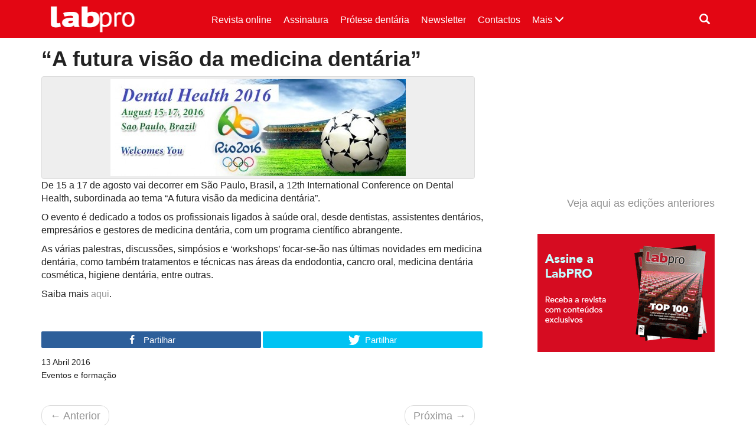

--- FILE ---
content_type: text/html; charset=UTF-8
request_url: https://www.labpro.pt/2016/04/13/a-futura-viso-da-medicina-dentria/
body_size: 8482
content:
<!DOCTYPE html>
<html lang="pt-PT">
<head>
	<meta charset="UTF-8">
	<meta http-equiv="X-UA-Compatible" content="IE=edge">
	<meta name="viewport" content="width=device-width, initial-scale=1">
	
	<title>&#8220;A futura vis&atilde;o da medicina dent&aacute;ria&#8221;  |  LabPro</title>
			<meta name="description" content="De 15 a 17 de agosto vai decorrer em São Paulo, Brasil, a 12th International Conference on Dental Health, subordinada ao tema &#8220;A futura visão da medicina dentária&#8221;. O evento é dedicado a todos os profissionais ligados à saúde oral, desde dentistas, assistentes dentários, empresários e gestores de medicina dentária, com um programa científico abrangente. [&hellip;]">
		
	<!--[if lt IE 9]>
		<script src="https://oss.maxcdn.com/html5shiv/3.7.3/html5shiv.min.js"></script>
		<script src="https://oss.maxcdn.com/respond/1.4.2/respond.min.js"></script>
	<![endif]-->
	<link href="https://www.labpro.pt/wp-content/themes/revista-codigopro-2017/css/bootstrap.min.css" rel="stylesheet"><!--v3.3.7-->
	<!--link href="https://www.labpro.pt/wp-content/themes/revista-codigopro-2017/style.css" rel="stylesheet"-->
	<link href="https://www.labpro.pt/wp-content/themes/revista-codigopro-2017/css/layout.min.css" rel="stylesheet">
	
	<meta name='robots' content='max-image-preview:large' />

<!-- Open Graph Meta Tags generated by MashShare 3.8.7 - https://mashshare.net -->
<meta property="og:type" content="article" /> 
<meta property="og:title" content="&quot;A futura visão da medicina dentária&quot;" />
<meta property="og:description" content="De 15 a 17 de agosto vai decorrer em São Paulo, Brasil, a 12th International Conference on Dental Health, subordinada ao tema &quot;A futura visão da medicina dentária&quot;. O evento é dedicado a todos os profissionais" />
<meta property="og:image" content="https://www.labpro.pt/wp-content/uploads/2016/04/667.jpg" />
<meta property="og:url" content="https://www.labpro.pt/2016/04/13/a-futura-viso-da-medicina-dentria/" />
<meta property="og:site_name" content="LabPro" />
<meta property="article:published_time" content="2016-04-13T17:50:00+01:00" />
<meta property="article:modified_time" content="2016-04-13T17:50:00+01:00" />
<meta property="og:updated_time" content="2016-04-13T17:50:00+01:00" />
<!-- Open Graph Meta Tags generated by MashShare 3.8.7 - https://www.mashshare.net -->
<!-- Twitter Card generated by MashShare 3.8.7 - https://www.mashshare.net -->
<meta property="og:image:width" content="500" />
<meta property="og:image:height" content="164" />
<meta name="twitter:card" content="summary_large_image">
<meta name="twitter:title" content="&quot;A futura visão da medicina dentária&quot;">
<meta name="twitter:description" content="De 15 a 17 de agosto vai decorrer em São Paulo, Brasil, a 12th International Conference on Dental Health, subordinada ao tema &quot;A futura visão da medicina dentária&quot;. O evento é dedicado a todos os profissionais">
<meta name="twitter:image" content="https://www.labpro.pt/wp-content/uploads/2016/04/667.jpg">
<!-- Twitter Card generated by MashShare 3.8.7 - https://www.mashshare.net -->

<link rel='dns-prefetch' href='//s.w.org' />
<link rel='dns-prefetch' href='//www.googletagmanager.com' />
<link rel='dns-prefetch' href='//pagead2.googlesyndication.com' />
<link rel="alternate" type="application/rss+xml" title="Feed de comentários de LabPro &raquo; &#8220;A futura vis&atilde;o da medicina dent&aacute;ria&#8221;" href="https://www.labpro.pt/2016/04/13/a-futura-viso-da-medicina-dentria/feed/" />
		<script type="text/javascript">
			window._wpemojiSettings = {"baseUrl":"https:\/\/s.w.org\/images\/core\/emoji\/13.0.1\/72x72\/","ext":".png","svgUrl":"https:\/\/s.w.org\/images\/core\/emoji\/13.0.1\/svg\/","svgExt":".svg","source":{"concatemoji":"https:\/\/www.labpro.pt\/wp-includes\/js\/wp-emoji-release.min.js?ver=21e2515d31091bb9a142707c21dce2b1"}};
			!function(e,a,t){var n,r,o,i=a.createElement("canvas"),p=i.getContext&&i.getContext("2d");function s(e,t){var a=String.fromCharCode;p.clearRect(0,0,i.width,i.height),p.fillText(a.apply(this,e),0,0);e=i.toDataURL();return p.clearRect(0,0,i.width,i.height),p.fillText(a.apply(this,t),0,0),e===i.toDataURL()}function c(e){var t=a.createElement("script");t.src=e,t.defer=t.type="text/javascript",a.getElementsByTagName("head")[0].appendChild(t)}for(o=Array("flag","emoji"),t.supports={everything:!0,everythingExceptFlag:!0},r=0;r<o.length;r++)t.supports[o[r]]=function(e){if(!p||!p.fillText)return!1;switch(p.textBaseline="top",p.font="600 32px Arial",e){case"flag":return s([127987,65039,8205,9895,65039],[127987,65039,8203,9895,65039])?!1:!s([55356,56826,55356,56819],[55356,56826,8203,55356,56819])&&!s([55356,57332,56128,56423,56128,56418,56128,56421,56128,56430,56128,56423,56128,56447],[55356,57332,8203,56128,56423,8203,56128,56418,8203,56128,56421,8203,56128,56430,8203,56128,56423,8203,56128,56447]);case"emoji":return!s([55357,56424,8205,55356,57212],[55357,56424,8203,55356,57212])}return!1}(o[r]),t.supports.everything=t.supports.everything&&t.supports[o[r]],"flag"!==o[r]&&(t.supports.everythingExceptFlag=t.supports.everythingExceptFlag&&t.supports[o[r]]);t.supports.everythingExceptFlag=t.supports.everythingExceptFlag&&!t.supports.flag,t.DOMReady=!1,t.readyCallback=function(){t.DOMReady=!0},t.supports.everything||(n=function(){t.readyCallback()},a.addEventListener?(a.addEventListener("DOMContentLoaded",n,!1),e.addEventListener("load",n,!1)):(e.attachEvent("onload",n),a.attachEvent("onreadystatechange",function(){"complete"===a.readyState&&t.readyCallback()})),(n=t.source||{}).concatemoji?c(n.concatemoji):n.wpemoji&&n.twemoji&&(c(n.twemoji),c(n.wpemoji)))}(window,document,window._wpemojiSettings);
		</script>
		<style type="text/css">
img.wp-smiley,
img.emoji {
	display: inline !important;
	border: none !important;
	box-shadow: none !important;
	height: 1em !important;
	width: 1em !important;
	margin: 0 .07em !important;
	vertical-align: -0.1em !important;
	background: none !important;
	padding: 0 !important;
}
</style>
	<link rel='stylesheet' id='wp-block-library-css'  href='https://www.labpro.pt/wp-includes/css/dist/block-library/style.min.css?ver=21e2515d31091bb9a142707c21dce2b1' type='text/css' media='all' />
<link rel='stylesheet' id='mashsb-styles-css'  href='https://www.labpro.pt/wp-content/plugins/mashsharer/assets/css/mashsb.min.css?ver=3.8.7' type='text/css' media='all' />
<style id='mashsb-styles-inline-css' type='text/css'>
.mashsb-count {color:#cccccc;}
        [class^="mashicon-"], .onoffswitch-label, .onoffswitch2-label, .onoffswitch {
            border-radius: 2px;
        }@media only screen and (min-width:568px){.mashsb-buttons a {min-width: 177px;}}
</style>
<script type='text/javascript' src='https://www.labpro.pt/wp-includes/js/jquery/jquery.min.js?ver=3.5.1' id='jquery-core-js'></script>
<script type='text/javascript' src='https://www.labpro.pt/wp-includes/js/jquery/jquery-migrate.min.js?ver=3.3.2' id='jquery-migrate-js'></script>
<script type='text/javascript' id='mashsb-js-extra'>
/* <![CDATA[ */
var mashsb = {"shares":"0","round_shares":"1","animate_shares":"0","dynamic_buttons":"0","share_url":"https:\/\/www.labpro.pt\/2016\/04\/13\/a-futura-viso-da-medicina-dentria\/","title":"%E2%80%9CA+futura+vis%C3%A3o+da+medicina+dent%C3%A1ria%E2%80%9D","image":"https:\/\/www.labpro.pt\/wp-content\/uploads\/2016\/04\/667.jpg","desc":"De 15 a 17 de agosto vai decorrer em S\u00e3o Paulo, Brasil, a 12th International Conference on Dental Health, subordinada ao tema \"A futura vis\u00e3o da medicina dent\u00e1ria\".\rO evento \u00e9 dedicado a todos os profissionais \u2026","hashtag":"","subscribe":"content","subscribe_url":"","activestatus":"1","singular":"1","twitter_popup":"1","refresh":"0","nonce":"08febbde60","postid":"1343","servertime":"1768978413","ajaxurl":"https:\/\/www.labpro.pt\/wp-admin\/admin-ajax.php"};
/* ]]> */
</script>
<script type='text/javascript' src='https://www.labpro.pt/wp-content/plugins/mashsharer/assets/js/mashsb.min.js?ver=3.8.7' id='mashsb-js'></script>
<link rel="https://api.w.org/" href="https://www.labpro.pt/wp-json/" /><link rel="alternate" type="application/json" href="https://www.labpro.pt/wp-json/wp/v2/posts/1343" /><link rel="canonical" href="https://www.labpro.pt/2016/04/13/a-futura-viso-da-medicina-dentria/" />
<link rel="alternate" type="application/json+oembed" href="https://www.labpro.pt/wp-json/oembed/1.0/embed?url=https%3A%2F%2Fwww.labpro.pt%2F2016%2F04%2F13%2Fa-futura-viso-da-medicina-dentria%2F" />
<link rel="alternate" type="text/xml+oembed" href="https://www.labpro.pt/wp-json/oembed/1.0/embed?url=https%3A%2F%2Fwww.labpro.pt%2F2016%2F04%2F13%2Fa-futura-viso-da-medicina-dentria%2F&#038;format=xml" />
<meta name="generator" content="Site Kit by Google 1.163.0" />
<!-- Google AdSense meta tags added by Site Kit -->
<meta name="google-adsense-platform-account" content="ca-host-pub-2644536267352236">
<meta name="google-adsense-platform-domain" content="sitekit.withgoogle.com">
<!-- End Google AdSense meta tags added by Site Kit -->

<!-- Google AdSense snippet added by Site Kit -->
<script async="async" src="https://pagead2.googlesyndication.com/pagead/js/adsbygoogle.js?client=ca-pub-4224187494461687&amp;host=ca-host-pub-2644536267352236" crossorigin="anonymous" type="text/javascript"></script>

<!-- End Google AdSense snippet added by Site Kit -->
<!-- Global site tag (gtag.js) - Google Analytics -->
<script async src="https://www.googletagmanager.com/gtag/js?id=UA-60914138-1"></script>
<script>
  window.dataLayer = window.dataLayer || [];
  function gtag(){dataLayer.push(arguments);}
  gtag('js', new Date());

  gtag('config', 'UA-60914138-1');
</script>
<link rel="icon" href="https://www.labpro.pt/wp-content/uploads/2020/04/cropped-favicon-04-32x32.png" sizes="32x32" />
<link rel="icon" href="https://www.labpro.pt/wp-content/uploads/2020/04/cropped-favicon-04-192x192.png" sizes="192x192" />
<link rel="apple-touch-icon" href="https://www.labpro.pt/wp-content/uploads/2020/04/cropped-favicon-04-180x180.png" />
<meta name="msapplication-TileImage" content="https://www.labpro.pt/wp-content/uploads/2020/04/cropped-favicon-04-270x270.png" />
	
		<style type="text/css">
		.cabecalho {
			background-color: #e30613;
			color: #ffffff; }
		.conteudo {
			color: #222222; }
		.conteudo a {
			color: #939393; }
		.rodape {
			background-color: #510d0d;
			color: #ffffff; }
		
		.paginacao ul li a {
			color: #939393; }
		.paginacao ul li.active span {
			border-color: #939393;
			background-color: #939393;
			color: #ffffff; }
		.paginacao ul li a:hover {
			background-color: transparent;
			border-color: #fff;
			color: #939393;
			filter: brightness( 85% ); }
		.paginacao ul li.active span:hover {
			border-color: #939393;
			background-color: #939393; }
	</style>
</head>
<body data-rsssl=1>
<!-- Plugin da Página do Facebook -->

<div id="fb-root"></div>
<script>(function(d, s, id) {
  var js, fjs = d.getElementsByTagName(s)[0];
  if (d.getElementById(id)) return;
  js = d.createElement(s); js.id = id;
  js.src = "//connect.facebook.net/pt_PT/sdk.js#xfbml=1&version=v2.8";
  fjs.parentNode.insertBefore(js, fjs);
}(document, 'script', 'facebook-jssdk'));</script>

<!-- Fim do plugin da Página do Facebook -->

<!-- Connected Sites e-goi-->
<script>
if(window._mtmReady){ 
 console.error('Connected sites script already loaded. You might have it dupplicated.'); 
} else { 
window._mtmReady=true; 
var _mtm = window._mtm = window._mtm || [];
_mtm.push({'mtm.startTime': (new Date().getTime()), 'event': 'mtm.Start'});
var d=document, g=d.createElement('script'), s=d.getElementsByTagName('script')[0];
g.async=true; g.src='https://egoi.site/1405428_labpro.pt.js'; 
s.parentNode.insertBefore(g,s);
}
</script>
<!-- End Connected Sites -->


<!-- CABEÇALHO -->
<header class="cabecalho">
	<div class="container">
		<div class="row">
			
			<!-- Logótipo -->
			<div class="col-xs-9 col-sm-4 col-md-3 logo">
				<a href="https://www.labpro.pt">
									<img src="https://www.labpro.pt/wp-content/uploads/2017/03/logo_LabPro_siteWP.png" alt="Logótipo LabPro">
								</a>
			</div>
			<!-- Fim de Logótipo -->
			
			<!-- Botão abrir menu (Small devices) -->
			<div class="col-xs-3 visible-xs menu-bt-collapse">
				<a class="collapsed" role="button" data-toggle="collapse" href="#menu-collapse" aria-expanded="false" aria-controls="menu-collapse">
					<span class="glyphicon glyphicon-menu-hamburger"></span>
				</a>
			</div>
			<!-- Fim de Botão abrir menu (Small devices) -->
			
			<!-- Barra de Menu -->
			<div class="col-sm-8 col-md-9 collapse navbar-collapse barra-menu" id="menu-collapse">
				<div class="row">

					<div class="col-sm-3 col-sm-push-9 barra-menu-outros">

						<!-- Caixa de pesquisa -->
						<div class="col-xs-6 caixa-pesquisa dropdown">
							<a class="dropdown-toggle" type="button" id="dropdownCaixaPesquisa" data-toggle="dropdown" aria-haspopup="true" aria-expanded="true"  onclick="inputPesquisaFocus();">
								<span class="glyphicon glyphicon-search" aria-hidden="true"></span>
							</a>
							<form class="dropdown-menu dropdown-menu-right" aria-labelledby="dropdownCaixaPesquisa" action="https://www.labpro.pt" method="get">
								<div class="input-group">
									<input class="form-control" type="text" id="pesquisa" name="s" placeholder="Pesquisar">
									<span class="input-group-btn">
										<button class="btn btn-default" type="submit">
											<span class="glyphicon glyphicon-search" aria-hidden="true"></span>
										</button>
									</span>
								</div>
							</form>
						</div>
						<!-- Fim de Caixa de pesquisa -->

					
					</div>
					<div class="clearfix visible-xs-block"></div>
					
					<!-- Menu -->
					<nav class="col-sm-9 col-sm-pull-3 menu hidden-xs"><ul class="nav navbar-nav"><li class="menu-mais">	<a class="collapsed" data-toggle="collapse" href="#menu-mais" aria-expanded="false" aria-controls="menu-mais">		Mais <span class="glyphicon glyphicon-menu-down" aria-hidden="true"></span>	</a></li><li><a href="https://www.labpro.pt/category/revista-online/">Revista online</a></li>
<li><a href="https://www.codigopro.pt/assinaturas/categoria-produto/labpro/">Assinatura</a></li>
<li><a href="https://www.labpro.pt/category/protese-dentaria/">Prótese dentária</a></li>
<li><a href="http://newsletter.codigopro.pt/w/leme6voOe9tuINTBPtOOe3---0015e!uid">Newsletter</a></li>
<li><a href="https://www.labpro.pt/contactos/">Contactos</a></li>
<li><a href="https://www.labpro.pt/category/entrevistas/">Entrevistas</a></li>
</ul></nav>										<!-- Fim Menu -->
					
					<!-- Menu expansível -->
					<div class="col-sm-12 col-sm-pull-3 col-md-pull-2 collapse menu-expand" id="menu-mais">
						<ul class="nav navbar-nav">
							
															<li><a href="https://www.labpro.pt/category/analise/">
									Análise								</a></li>
															<li><a href="https://www.labpro.pt/category/artigos-tecnicos/">
									Artigos Técnicos								</a></li>
															<li><a href="https://www.labpro.pt/category/atualidade/">
									Atualidade								</a></li>
															<li><a href="https://www.labpro.pt/category/classificados/">
									Classificados								</a></li>
															<li><a href="https://www.labpro.pt/category/congressos/">
									Congressos								</a></li>
															<li><a href="https://www.labpro.pt/category/conteudo-patrocinado/">
									Conteúdo Patrocinado								</a></li>
															<li><a href="https://www.labpro.pt/category/curiosidade/">
									Curiosidade								</a></li>
															<li><a href="https://www.labpro.pt/category/destaque/">
									Destaque								</a></li>
															<li><a href="https://www.labpro.pt/category/direito-de-resposta/">
									Direito de Resposta								</a></li>
															<li><a href="https://www.labpro.pt/category/encontros/">
									Encontros LabPro								</a></li>
															<li><a href="https://www.labpro.pt/category/entrevistas/">
									Entrevistas								</a></li>
															<li><a href="https://www.labpro.pt/category/materiais-e-equipamentos/">
									Equipamentos								</a></li>
															<li><a href="https://www.labpro.pt/category/eventos-e-formacao/">
									Eventos e formação								</a></li>
															<li><a href="https://www.labpro.pt/category/investigacao/">
									Investigação								</a></li>
															<li><a href="https://www.labpro.pt/category/materiais/">
									Materiais								</a></li>
															<li><a href="https://www.labpro.pt/category/opiniao/">
									Opinião								</a></li>
															<li><a href="https://www.labpro.pt/category/pagina-do-leitor/">
									Página do Leitor								</a></li>
															<li><a href="https://www.labpro.pt/category/podcasts/">
									Podcasts								</a></li>
															<li><a href="https://www.labpro.pt/category/projetos/">
									Projetos								</a></li>
															<li><a href="https://www.labpro.pt/category/protese-dentaria/">
									Prótese dentária								</a></li>
															<li><a href="https://www.labpro.pt/category/publicacoes/">
									Publicações								</a></li>
															<li><a href="https://www.labpro.pt/category/relatorio/">
									Relatório								</a></li>
															<li><a href="https://www.labpro.pt/category/revista-online/">
									Revista online								</a></li>
															<li><a href="https://www.labpro.pt/category/tendencias/">
									Tendências								</a></li>
														
															<li><a href="https://www.labpro.pt/contactos/">
									Contactos								</a></li>
															<li><a href="https://www.labpro.pt/estatuto-editorial/">
									Estatuto Editorial								</a></li>
															<li><a href="https://www.labpro.pt/ficha-tecnica/">
									Ficha técnica								</a></li>
															<li><a href="https://www.labpro.pt/newsletter/">
									Newsletter								</a></li>
															<li><a href="https://www.labpro.pt/noticias/">
									Notícias								</a></li>
													</ul>
					</div>
					<!-- Fim Menu expansível -->
					
				</div>
			</div>
			<style id="menu-aux"></style>
			<!-- Fim de Barra de Menu -->
			
		</div>
	</div>
</header>
<!-- Fim de CABEÇALHO -->
		
	<!-- CONTEÚDO -->
	<section class="conteudo">
		<div class="container">
			<div class="row">
				
				<!-- Notícias -->
				<div class="col-md-8">
					<div class="row">
						
						<!-- Artigo -->
												<article class="col-xs-12 noticia">
							<h1>&#8220;A futura vis&atilde;o da medicina dent&aacute;ria&#8221;</h1>
															<div class="thumbnail">
									<img src="https://www.labpro.pt/wp-content/uploads/2016/04/667.jpg" alt="Imagem da notícia: &#8220;A futura vis&atilde;o da medicina dent&aacute;ria&#8221;">
								</div>
							<p>De 15 a 17 de agosto vai decorrer em São Paulo, Brasil, a 12th International Conference on Dental Health, subordinada ao tema &#8220;A futura visão da medicina dentária&#8221;.</p>
<p>O evento é dedicado a todos os profissionais ligados à saúde oral, desde dentistas, assistentes dentários, empresários e gestores de medicina dentária, com um programa científico abrangente.</p>
<p>As várias palestras, discussões, simpósios e ‘workshops&#8217; focar-se-ão nas últimas novidades em medicina dentária, como também tratamentos e técnicas nas áreas da endodontia, cancro oral, medicina dentária cosmética, higiene dentária, entre outras.</p>
<p>Saiba mais <a href="http://dentalhealth.conferenceseries.com">aqui</a>.</p>
<p> </p>
<aside class="mashsb-container mashsb-main mashsb-stretched"><div class="mashsb-box"><div class="mashsb-buttons"><a class="mashicon-facebook mash-small mash-center mashsb-noshadow" href="https://www.facebook.com/sharer.php?u=https%3A%2F%2Fwww.labpro.pt%2F2016%2F04%2F13%2Fa-futura-viso-da-medicina-dentria%2F" target="_top" rel="nofollow"><span class="icon"></span><span class="text">Partilhar</span></a><a class="mashicon-twitter mash-small mash-center mashsb-noshadow" href="https://twitter.com/intent/tweet?text=%22A%20futura%20vis%C3%A3o%20da%20medicina%20dent%C3%A1ria%22&amp;url=https://www.labpro.pt/2016/04/13/a-futura-viso-da-medicina-dentria/" target="_top" rel="nofollow"><span class="icon"></span><span class="text">Partilhar</span></a><div class="onoffswitch2 mash-small mashsb-noshadow" style="display:none"></div></div>
            </div>
                <div style="clear:both"></div><div class="mashsb-toggle-container"></div></aside>
            <!-- Share buttons by mashshare.net - Version: 3.8.7-->							<p>
								<small class="ntc-data">13 Abril 2016</small><br>
								<small class="ntc-categoria">Eventos e formação</small>							</p>
						</article>
												<!-- Fim de Artigo -->
						
						<!-- Paginação -->
						<nav class="col-xs-12" aria-label="Paginação">
							<ul class="pager btn-lg">
								<li class="previous"><a href="https://www.labpro.pt/2016/04/11/gengivas-saudveis-para-uma-vida-melhor/" rel="prev"><span aria-hidden="true">&larr;</span> Anterior</a></li>								<li class="next"><a href="https://www.labpro.pt/2016/04/15/a-nossa-grande-mais-valia-sermos-polivalentes/" rel="next">Próxima <span aria-hidden="true">&rarr;</span></a></li>							</ul>
						</nav>
						<!-- Fim de Paginação -->
						
					</div>
				</div>
				<!-- Fim de Notícia -->
				
				<!-- Aside -->
<div class="col-xs-12 col-md-4 pull-right">
	<div class="row">
		
		
					<div class="widget_text col-sm-6 col-md-12 aside-fb"><div class="textwidget custom-html-widget"><div>
<iframe src="//v.calameo.com/library/?type=subscription&id=5786962&rows=1&sortBy=latestIssue&theme=wood&bgColor=&thumbSize=large&showTitle=true&showShadow=true&showGloss=true&showInfo=no&linkTo=view&linkTarget=_blank" width="100%" height="240" frameborder="0" allowfullscreen allowtransparency></iframe>
<h4>
<a href="https://www.calameo.com/subscriptions/5786962" target="_blank" rel="noopener">Veja aqui as edições anteriores
</a>
</h4>
</div></div></div><div class="widget_text col-sm-6 col-md-12 aside-fb"><div class="textwidget custom-html-widget"><div>
<a href="https://www.codigopro.pt/assinaturas/produto/labpro/" target="_blank" rel="noopener">
<img src="https://www.labpro.pt/wp-content/uploads/2025/02/labpro.gif" alt="Assinar a Revista"/>
</a></div></div></div>		
					<div class="widget_text col-sm-6 col-md-12 aside-feed"><div class="textwidget custom-html-widget">            <!--Paste this code on the bottom of your page-->
            <script type="text/javascript" id="script_leIe6voOeaK8T7Znj1e230a6098">
            var _egoiLoaderMulti = _egoiLoaderMulti || [];
            var _egoiLoaderValues = [];
            _egoiLoaderValues.push(["_setForm", "leIe6voOeaK8T7Znj1e230a6098"]);
            _egoiLoaderValues.push(["_setResource", "a7af0a8cb9c861c0aa6b4f596908f42e"]);
            _egoiLoaderValues.push(["_setUrl", "https://22.e-goi.com/"]);
            _egoiLoaderValues.push(["_setType", "normal"]);
            _egoiLoaderValues.push(["_setWidth", "350"]);
            _egoiLoaderValues.push(["_setHeight", "598"]);
             _egoiLoaderMulti.push(_egoiLoaderValues);
            (function() {
            var egoi = document.createElement("script"); egoi.type = "text/javascript"; egoi.async = true;
            egoi.src = "https://22.e-goi.com/include/javascript/egoi.js";
            var e = document.getElementById("script_leIe6voOeaK8T7Znj1e230a6098"); e.parentNode.insertBefore(egoi, e);
            })();
            </script>
            <!--Paste this code where you want the form to appear-->
            <div id="aleIe6voOeaK8T7Znj1e230a6098"></div></div></div>				
		
	</div>
</div>
<!-- Fim de Aside -->				
				<!-- Notícias relacionadas -->
												<div class="col-md-8">
						<h2>Notícias relacionadas</h2>
						<div class="row">
													<article class="col-xs-12 caixa-noticia">
															<div class="col-xs-4 thumbnail">
									<a href="https://www.labpro.pt/2026/01/08/dce-traz-a-lisboa-formacoes-de-referencia-em-2026/">
										<img src="https://www.labpro.pt/wp-content/uploads/2026/01/DCE-240x240.jpg" alt="Imagem da notícia: DCE traz a Lisboa formações de referência em 2026">
									</a>
								</div>
								<div class="col-xs-8 corpo">
																<h2><a href="https://www.labpro.pt/2026/01/08/dce-traz-a-lisboa-formacoes-de-referencia-em-2026/">
										DCE traz a Lisboa formações de referência em 2026</a>
									</h2>
									<p>Ao longo da masterclass, que decorre de 20 a 22 de janeiro de 2026, os participantes irão desenvolver competências técnicas avançadas e aprender a estruturar negócios mais eficientes, lucrativos e preparados para crescer.</p>									<p>
										<a href="https://www.labpro.pt/2026/01/08/dce-traz-a-lisboa-formacoes-de-referencia-em-2026/" class="btn btn-default">Ler mais</a>
										<small class="ntc-data">8 Janeiro 2026</small><br>
										<small class="ntc-categoria">Eventos e formação</small>									</p>
								</div>
							</article>
													<article class="col-xs-12 caixa-noticia">
															<div class="col-xs-4 thumbnail">
									<a href="https://www.labpro.pt/2026/01/05/i-simposio-iberico-realiza-se-em-maio/">
										<img src="https://www.labpro.pt/wp-content/uploads/2026/01/simposio.omd-1-240x240.jpg" alt="Imagem da notícia: I Simpósio Ibérico realiza-se em maio">
									</a>
								</div>
								<div class="col-xs-8 corpo">
																<h2><a href="https://www.labpro.pt/2026/01/05/i-simposio-iberico-realiza-se-em-maio/">
										I Simpósio Ibérico realiza-se em maio</a>
									</h2>
									<p>Numa organização conjunta entre a OMD e a SEPES, a cidade do Porto, recebe a 15 e 16 de maio, a primeira edição deste encontro ibérico, que terá como tema central a estética e reabilitação oral.</p>									<p>
										<a href="https://www.labpro.pt/2026/01/05/i-simposio-iberico-realiza-se-em-maio/" class="btn btn-default">Ler mais</a>
										<small class="ntc-data">5 Janeiro 2026</small><br>
										<small class="ntc-categoria">Eventos e formação</small>									</p>
								</div>
							</article>
													<article class="col-xs-12 caixa-noticia">
															<div class="col-xs-4 thumbnail">
									<a href="https://www.labpro.pt/2025/10/22/congresso-mundial-de-medicina-dentaria-da-fdi-2026-ja-tem-data/">
										<img src="https://www.labpro.pt/wp-content/uploads/2025/10/praga-fdi-240x240.jpg" alt="Imagem da notícia: Congresso Mundial de Medicina Dentária da FDI 2026 já tem data">
									</a>
								</div>
								<div class="col-xs-8 corpo">
																<h2><a href="https://www.labpro.pt/2025/10/22/congresso-mundial-de-medicina-dentaria-da-fdi-2026-ja-tem-data/">
										Congresso Mundial de Medicina Dentária da FDI 2026 já tem data</a>
									</h2>
									<p>De 4 a 7 de setembro de 2026, profissionais de medicina dentária de todo o mundo vão reunir-se no coração da Europa para um evento que promete muito mais do que formação contínua. </p>									<p>
										<a href="https://www.labpro.pt/2025/10/22/congresso-mundial-de-medicina-dentaria-da-fdi-2026-ja-tem-data/" class="btn btn-default">Ler mais</a>
										<small class="ntc-data">22 Outubro 2025</small><br>
										<small class="ntc-categoria">Eventos e formação</small>									</p>
								</div>
							</article>
												
						</div>
					</div>
				
							
							<!-- Fim de Notícias relacionadas -->
				
			</div>
		</div>
	</section>
	<!-- Fim de CONTEÚDO -->
	
<!-- RODAPÉ -->
<footer class="rodape">
	<div class="container">
		<div class="row">
			
			<!-- Colunas 1 -->
			<div class="col-xs-6 col-sm-4 ultima-revista">
									<h3></h3>
					<div class="revista-box">
						<a href="https://codigopro.pt/assinaturas/labpro-60-ultima-edicao/">
							<img src="https://www.labpro.pt/wp-content/uploads/2025/11/capa_labpro60.jpg" alt="Capa da revista DentalPro">
							<span class="clique">Clique para ler</span>
						</a>
					</div>
							</div>
			<!-- Fim de Colunas 1 -->
			
			<!-- Colunas 2 -->
			<div class="col-xs-6 col-sm-4 mais-noticias">
				<h3>Mais notícias:</h3>
				<div>
									<div><a href="https://www.labpro.pt/2026/01/19/aptpd-altera-estatutos-e-passa-a-permitir-voto-eletronico/">
						<h5>APTPD altera estatutos e passa a permitir voto eletrónico</h5></a>
						<small>&nbsp;&nbsp;&nbsp;&nbsp;19 Janeiro 2026</small>
					</div>
									<div><a href="https://www.labpro.pt/2026/01/14/henry-schein-nomeia-frederick-m-lowery-como-ceo/">
						<h5>Henry Schein nomeia Frederick M. Lowery como CEO</h5></a>
						<small>&nbsp;&nbsp;&nbsp;&nbsp;14 Janeiro 2026</small>
					</div>
									<div><a href="https://www.labpro.pt/2026/01/12/ii-encontro-labpro-o-valor-da-formacao-e-a-experiencia-profissional/">
						<h5>II Encontro LabPro: o valor da formação e a experiência profissional</h5></a>
						<small>&nbsp;&nbsp;&nbsp;&nbsp;12 Janeiro 2026</small>
					</div>
									<div><a href="https://www.labpro.pt/2026/01/09/novos-discos-de-zirconia-chegam-ao-mercado-pela-hepi-portugal/">
						<h5>Novos discos de zircónia chegam ao mercado pela HePI Portugal</h5></a>
						<small>&nbsp;&nbsp;&nbsp;&nbsp;9 Janeiro 2026</small>
					</div>
									<div><a href="https://www.labpro.pt/2026/01/08/dce-traz-a-lisboa-formacoes-de-referencia-em-2026/">
						<h5>DCE traz a Lisboa formações de referência em 2026</h5></a>
						<small>&nbsp;&nbsp;&nbsp;&nbsp;8 Janeiro 2026</small>
					</div>
								</div>
			</div>
			<!-- Fim de Colunas 2 -->
			
			<!-- Colunas 3 -->
			<div class="col-xs-12 col-sm-4 links">
									<h3>Links:</h3>
					<ul class="nav nav-pills nav-stacked"><li><a href="https://www.labpro.pt/category/revista-online/">Revista online</a></li>
<li><a href="https://www.codigopro.pt/assinaturas/categoria-produto/labpro/">Assinatura</a></li>
<li><a href="https://www.labpro.pt/contactos/">Ficha técnica</a></li>
<li><a href="https://www.labpro.pt/estatuto-editorial/">Estatuto Editorial</a></li>
<li><a href="https://www.labpro.pt/mediakit">Media kit</a></li>
<li><a href="https://www.labpro.pt/contactos/">Contactos</a></li>
<li><a href="http://www.dentalpro.pt/">DentalPro</a></li>
</ul>			</div>
			<!-- Fim de Colunas 3 -->
			
		</div>
		<div class="row">
			<p class="copyright">© <script>document.write( new Date().getFullYear() );</script> LabPro</p>
		</div>
	</div>
</footer>
<!-- Fim de RODAPÉ -->


<script src="https://www.labpro.pt/wp-content/themes/revista-codigopro-2017/js/jquery.min.js"></script>
<script src="https://www.labpro.pt/wp-content/themes/revista-codigopro-2017/js/bootstrap.min.js"></script>
<script src="https://www.labpro.pt/wp-content/themes/revista-codigopro-2017/js/layout.min.js"></script>
</body>
</html>


--- FILE ---
content_type: text/html; charset=utf-8
request_url: https://www.google.com/recaptcha/api2/aframe
body_size: 266
content:
<!DOCTYPE HTML><html><head><meta http-equiv="content-type" content="text/html; charset=UTF-8"></head><body><script nonce="xsc0hH2C1w7AspcKEHMQbw">/** Anti-fraud and anti-abuse applications only. See google.com/recaptcha */ try{var clients={'sodar':'https://pagead2.googlesyndication.com/pagead/sodar?'};window.addEventListener("message",function(a){try{if(a.source===window.parent){var b=JSON.parse(a.data);var c=clients[b['id']];if(c){var d=document.createElement('img');d.src=c+b['params']+'&rc='+(localStorage.getItem("rc::a")?sessionStorage.getItem("rc::b"):"");window.document.body.appendChild(d);sessionStorage.setItem("rc::e",parseInt(sessionStorage.getItem("rc::e")||0)+1);localStorage.setItem("rc::h",'1768978418265');}}}catch(b){}});window.parent.postMessage("_grecaptcha_ready", "*");}catch(b){}</script></body></html>